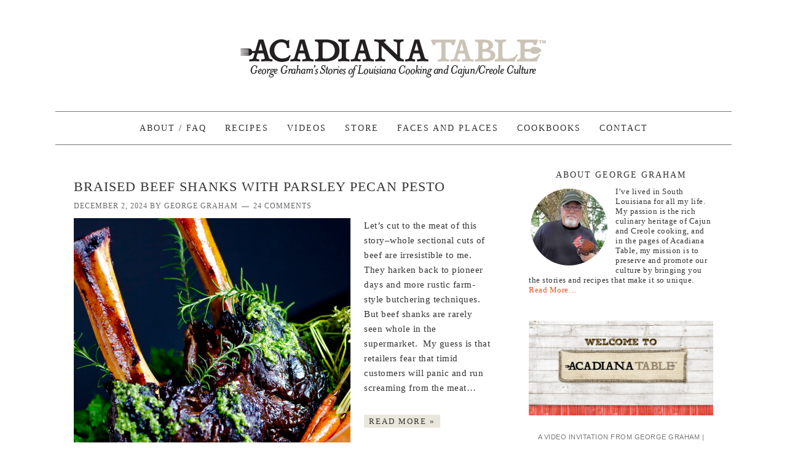

--- FILE ---
content_type: text/html; charset=UTF-8
request_url: https://www.acadianatable.com/tag/beef-shank-recipe/
body_size: 27003
content:
<!DOCTYPE html>
<html lang="en-US" prefix="og: http://ogp.me/ns#">
<head >
<meta charset="UTF-8" />
<title>Beef shank recipe Archives - Acadiana Table</title><meta name="viewport" content="width=device-width, initial-scale=1" />

<!-- This site is optimized with the Yoast SEO plugin v4.9 - https://yoast.com/wordpress/plugins/seo/ -->
<link rel="canonical" href="https://www.acadianatable.com/tag/beef-shank-recipe/" />
<meta property="og:locale" content="en_US" />
<meta property="og:type" content="object" />
<meta property="og:title" content="Beef shank recipe Archives - Acadiana Table" />
<meta property="og:url" content="https://www.acadianatable.com/tag/beef-shank-recipe/" />
<meta property="og:site_name" content="Acadiana Table" />
<meta name="twitter:card" content="summary" />
<meta name="twitter:title" content="Beef shank recipe Archives - Acadiana Table" />
<!-- / Yoast SEO plugin. -->

<link rel="alternate" type="application/rss+xml" title="Acadiana Table &raquo; Feed" href="https://www.acadianatable.com/feed/" />
<link rel="alternate" type="application/rss+xml" title="Acadiana Table &raquo; Comments Feed" href="https://www.acadianatable.com/comments/feed/" />
<link rel="alternate" type="application/rss+xml" title="Acadiana Table &raquo; Beef shank recipe Tag Feed" href="https://www.acadianatable.com/tag/beef-shank-recipe/feed/" />
		<script type="text/javascript">
			window._wpemojiSettings = {"baseUrl":"https:\/\/s.w.org\/images\/core\/emoji\/72x72\/","ext":".png","source":{"concatemoji":"https:\/\/www.acadianatable.com\/wp-includes\/js\/wp-emoji-release.min.js?ver=4.5.33"}};
			!function(e,o,t){var a,n,r;function i(e){var t=o.createElement("script");t.src=e,t.type="text/javascript",o.getElementsByTagName("head")[0].appendChild(t)}for(r=Array("simple","flag","unicode8","diversity"),t.supports={everything:!0,everythingExceptFlag:!0},n=0;n<r.length;n++)t.supports[r[n]]=function(e){var t,a,n=o.createElement("canvas"),r=n.getContext&&n.getContext("2d"),i=String.fromCharCode;if(!r||!r.fillText)return!1;switch(r.textBaseline="top",r.font="600 32px Arial",e){case"flag":return r.fillText(i(55356,56806,55356,56826),0,0),3e3<n.toDataURL().length;case"diversity":return r.fillText(i(55356,57221),0,0),a=(t=r.getImageData(16,16,1,1).data)[0]+","+t[1]+","+t[2]+","+t[3],r.fillText(i(55356,57221,55356,57343),0,0),a!=(t=r.getImageData(16,16,1,1).data)[0]+","+t[1]+","+t[2]+","+t[3];case"simple":return r.fillText(i(55357,56835),0,0),0!==r.getImageData(16,16,1,1).data[0];case"unicode8":return r.fillText(i(55356,57135),0,0),0!==r.getImageData(16,16,1,1).data[0]}return!1}(r[n]),t.supports.everything=t.supports.everything&&t.supports[r[n]],"flag"!==r[n]&&(t.supports.everythingExceptFlag=t.supports.everythingExceptFlag&&t.supports[r[n]]);t.supports.everythingExceptFlag=t.supports.everythingExceptFlag&&!t.supports.flag,t.DOMReady=!1,t.readyCallback=function(){t.DOMReady=!0},t.supports.everything||(a=function(){t.readyCallback()},o.addEventListener?(o.addEventListener("DOMContentLoaded",a,!1),e.addEventListener("load",a,!1)):(e.attachEvent("onload",a),o.attachEvent("onreadystatechange",function(){"complete"===o.readyState&&t.readyCallback()})),(a=t.source||{}).concatemoji?i(a.concatemoji):a.wpemoji&&a.twemoji&&(i(a.twemoji),i(a.wpemoji)))}(window,document,window._wpemojiSettings);
		</script>
		<style type="text/css">
img.wp-smiley,
img.emoji {
	display: inline !important;
	border: none !important;
	box-shadow: none !important;
	height: 1em !important;
	width: 1em !important;
	margin: 0 .07em !important;
	vertical-align: -0.1em !important;
	background: none !important;
	padding: 0 !important;
}
</style>
<link rel='stylesheet' id='foodie-theme-css'  href='/wp-content/themes/foodie/style.css?ver=1.0.9' type='text/css' media='all' />
<link rel='stylesheet' id='gch-frontend-styles-css'  href='/wp-content/plugins/genesis-custom-headers/css/gch-frontend-styles.css?ver=4.5.33' type='text/css' media='all' />
<link rel='stylesheet' id='foodie-google-fonts-css'  href='//fonts.googleapis.com/css?family=Pontano+Sans%7COpen+Sans%3A300%2C400&#038;ver=1.0.9' type='text/css' media='all' />
<link rel='stylesheet' id='simple-social-icons-font-css'  href='/wp-content/plugins/simple-social-icons/css/style.css?ver=1.0.12' type='text/css' media='all' />
<link rel='stylesheet' id='easyrecipestyle-reset-css'  href='/wp-content/plugins/easyrecipeplus/css/easyrecipe-style-reset-min.css?ver=3.5.3217' type='text/css' media='all' />
<link rel='stylesheet' id='easyrecipebuttonUI-css'  href='/wp-content/plugins/easyrecipeplus/ui/easyrecipe-buttonUI.css?ver=3.5.3217' type='text/css' media='all' />
<link rel='stylesheet' id='easyrecipestyle-css'  href='/wp-content/plugins/easyrecipeplus/styles/style002a/style.css?ver=3.5.3217.1.1' type='text/css' media='all' />
<script type='text/javascript' src='https://www.acadianatable.com/wp-includes/js/jquery/jquery.js?ver=1.12.4'></script>
<script type='text/javascript' src='https://www.acadianatable.com/wp-includes/js/jquery/jquery-migrate.min.js?ver=1.4.1'></script>
<!--[if lt IE 9]>
<script type='text/javascript' src='/wp-content/themes/genesis/lib/js/html5shiv.min.js?ver=3.7.3'></script>
<![endif]-->
<script type='text/javascript' src='https://www.acadianatable.com/wp-includes/js/jquery/ui/core.min.js?ver=1.11.4'></script>
<script type='text/javascript' src='https://www.acadianatable.com/wp-includes/js/jquery/ui/widget.min.js?ver=1.11.4'></script>
<script type='text/javascript' src='https://www.acadianatable.com/wp-includes/js/jquery/ui/button.min.js?ver=1.11.4'></script>
<script type='text/javascript' src='/wp-content/plugins/easyrecipeplus/js/easyrecipe-min.js?ver=3.5.3217'></script>
<link rel='https://api.w.org/' href='https://www.acadianatable.com/wp-json/' />
<link rel="EditURI" type="application/rsd+xml" title="RSD" href="https://www.acadianatable.com/xmlrpc.php?rsd" />
<link rel="wlwmanifest" type="application/wlwmanifest+xml" href="https://www.acadianatable.com/wp-includes/wlwmanifest.xml" /> 
<meta name="generator" content="WordPress 4.5.33" />
<link rel="icon" href="/wp-content/themes/foodie/images/favicon.ico" />
<style type="text/css">.site-header { background: url(/wp-content/uploads/2016/07/Acadiana-Table-500x160b.jpg) no-repeat !important; }</style>
<style type="text/css" media="screen"> .simple-social-icons ul li a, .simple-social-icons ul li a:hover { background-color: #CBC2B9 !important; border-radius: 1px; color: #ffffff !important; border: 0px #ffffff solid !important; font-size: 18px; padding: 9px; }  .simple-social-icons ul li a:hover { background-color: #CC5920 !important; border-color: #ffffff !important; color: #ffffff !important; }</style><style type="text/css">.broken_link, a.broken_link {
	text-decoration: line-through;
}</style><style type="text/css">
html body div.easyrecipe { font-family: Arial, Verdana, sans-serif!important;padding: 25px!important;background-color: rgb(244, 239, 232)!important; }
html body div.easyrecipe { font-family: Arial, Verdana, sans-serif!important;padding: 25px!important;background-color: rgb(244, 239, 232)!important; }
html body div.easyrecipe .ERSName { font-family: 'Times New Roman', serif!important; }
html body div.easyrecipe .ERSPrintBtnSpan .ERSPrintBtn { font-size: 8px!important;padding: 8px 0px 8px 19px!important;background-color: rgb(244, 239, 232)!important; }
</style>
</head>
<body class="archive tag tag-beef-shank-recipe tag-640 custom-header header-image header-full-width content-sidebar foodie er-recipe" itemscope itemtype="http://schema.org/WebPage"><div class="site-container"><header class="site-header" itemscope itemtype="http://schema.org/WPHeader"><div class="wrap"><div class="title-area"><p class="site-title" itemprop="headline"><a href="https://www.acadianatable.com/">Acadiana Table</a></p><p class="site-description" itemprop="description">George Graham&#039;s Stories of Cajun Creole Cooking</p></div></div></header><nav class="nav-primary" itemscope itemtype="http://schema.org/SiteNavigationElement"><div class="wrap"><ul id="menu-main-menu" class="menu genesis-nav-menu menu-primary"><li id="menu-item-9077" class="menu-item menu-item-type-post_type menu-item-object-page menu-item-has-children menu-item-9077"><a href="https://www.acadianatable.com/about-2/" itemprop="url"><span itemprop="name">About / FAQ</span></a>
<ul class="sub-menu">
	<li id="menu-item-20906" class="menu-item menu-item-type-post_type menu-item-object-page menu-item-20906"><a href="https://www.acadianatable.com/press/" itemprop="url"><span itemprop="name">Press</span></a></li>
	<li id="menu-item-9075" class="menu-item menu-item-type-post_type menu-item-object-page menu-item-9075"><a href="https://www.acadianatable.com/about-2/photography/" itemprop="url"><span itemprop="name">Photography</span></a></li>
</ul>
</li>
<li id="menu-item-9084" class="menu-item menu-item-type-post_type menu-item-object-page menu-item-9084"><a href="https://www.acadianatable.com/recipes/" itemprop="url"><span itemprop="name">Recipes</span></a></li>
<li id="menu-item-30712" class="menu-item menu-item-type-post_type menu-item-object-page menu-item-30712"><a href="https://www.acadianatable.com/videos/" itemprop="url"><span itemprop="name">Videos</span></a></li>
<li id="menu-item-27276" class="menu-item menu-item-type-custom menu-item-object-custom menu-item-27276"><a href="https://shop.acadianatable.com" itemprop="url"><span itemprop="name">Store</span></a></li>
<li id="menu-item-31106" class="menu-item menu-item-type-post_type menu-item-object-page menu-item-31106"><a href="https://www.acadianatable.com/butchers-bakers-boudin-makers/" itemprop="url"><span itemprop="name">Faces and Places</span></a></li>
<li id="menu-item-30673" class="menu-item menu-item-type-post_type menu-item-object-page menu-item-30673"><a href="https://www.acadianatable.com/the-cookbook/" itemprop="url"><span itemprop="name">Cookbooks</span></a></li>
<li id="menu-item-29613" class="menu-item menu-item-type-post_type menu-item-object-page menu-item-29613"><a href="https://www.acadianatable.com/contact/" itemprop="url"><span itemprop="name">Contact</span></a></li>
</ul></div></nav><div class="site-inner"><div class="content-sidebar-wrap"><main class="content"><article class="post-6520 post type-post status-publish format-standard has-post-thumbnail category-meat tag-acadiana-table tag-beef-shank-recipe tag-cajun-beef-recipe tag-cajun-cooking tag-cajun-creole-recipes tag-cajun-food tag-cajun-recipe tag-cajun-recipes tag-george-graham tag-louisiana-cooking tag-pesto-recipe tag-roast-beef-recipe entry" itemscope itemtype="http://schema.org/CreativeWork"><header class="entry-header"><h2 class="entry-title" itemprop="headline"><a href="https://www.acadianatable.com/2024/12/02/braised-beef-shanks/" rel="bookmark">Braised Beef Shanks with Parsley Pecan Pesto</a></h2> 
<p class="entry-meta"><time class="entry-time" itemprop="datePublished" datetime="2024-12-02T08:30:52+00:00">December 2, 2024</time> by <span class="entry-author" itemprop="author" itemscope itemtype="http://schema.org/Person"><a href="https://www.acadianatable.com/author/graham-group/" class="entry-author-link" itemprop="url" rel="author"><span class="entry-author-name" itemprop="name">George Graham</span></a></span> <span class="entry-comments-link"><a href="https://www.acadianatable.com/2024/12/02/braised-beef-shanks/#comments">24 Comments</a></span> </p></header><div class="entry-content" itemprop="text"><a class="entry-image-link" href="https://www.acadianatable.com/2024/12/02/braised-beef-shanks/" aria-hidden="true"><img width="450" height="450" src="/wp-content/uploads/2013/10/img_1872-450x450.jpg" class="alignleft post-image entry-image" alt="Braised Beef Shanks with Parsley Pecan Pesto" itemprop="image" srcset="/wp-content/uploads/2013/10/img_1872-450x450.jpg 450w, /wp-content/uploads/2013/10/img_1872-150x150.jpg 150w, /wp-content/uploads/2013/10/img_1872-680x680.jpg 680w, /wp-content/uploads/2013/10/img_1872-250x250.jpg 250w" sizes="(max-width: 450px) 100vw, 450px" /></a><p>Let’s cut to the meat of this story&#8211;whole sectional cuts of beef are irresistible to me.  They harken back to pioneer days and more rustic farm-style butchering techniques.  But beef shanks are rarely seen whole in the supermarket.  My guess is that retailers fear that timid customers will panic and run screaming from the meat&#8230;&nbsp;
</p>
<p><a class="more-link" href="https://www.acadianatable.com/2024/12/02/braised-beef-shanks/">Read More &raquo;</a></p>
</div><footer class="entry-footer"><p class="entry-meta"><span class="entry-categories">Filed Under: <a href="https://www.acadianatable.com/category/meat/" rel="category tag">Meat</a></span> <span class="entry-tags">Tagged With: <a href="https://www.acadianatable.com/tag/acadiana-table/" rel="tag">Acadiana Table</a>, <a href="https://www.acadianatable.com/tag/beef-shank-recipe/" rel="tag">Beef shank recipe</a>, <a href="https://www.acadianatable.com/tag/cajun-beef-recipe/" rel="tag">Cajun beef recipe</a>, <a href="https://www.acadianatable.com/tag/cajun-cooking/" rel="tag">cajun cooking</a>, <a href="https://www.acadianatable.com/tag/cajun-creole-recipes/" rel="tag">Cajun Creole recipes</a>, <a href="https://www.acadianatable.com/tag/cajun-food/" rel="tag">Cajun food</a>, <a href="https://www.acadianatable.com/tag/cajun-recipe/" rel="tag">cajun recipe</a>, <a href="https://www.acadianatable.com/tag/cajun-recipes/" rel="tag">Cajun recipes</a>, <a href="https://www.acadianatable.com/tag/george-graham/" rel="tag">George Graham</a>, <a href="https://www.acadianatable.com/tag/louisiana-cooking/" rel="tag">Louisiana cooking</a>, <a href="https://www.acadianatable.com/tag/pesto-recipe/" rel="tag">pesto recipe</a>, <a href="https://www.acadianatable.com/tag/roast-beef-recipe/" rel="tag">roast beef recipe</a></span></p></footer></article></main><aside class="sidebar sidebar-primary widget-area" role="complementary" aria-label="Primary Sidebar" itemscope itemtype="http://schema.org/WPSideBar"><section id="user-profile-2" class="widget user-profile"><div class="widget-wrap"><h4 class="widget-title widgettitle">About George Graham</h4>
<p><img alt='' src='https://secure.gravatar.com/avatar/36110a423e2994ad92a2630224ecbdd6?s=125&#038;d=mm&#038;r=g' srcset='https://secure.gravatar.com/avatar/36110a423e2994ad92a2630224ecbdd6?s=250&amp;d=mm&amp;r=g 2x' class='avatar avatar-125 photo' height='125' width='125' />I’ve lived in South Louisiana for all my life. My passion is the rich culinary heritage of Cajun and Creole cooking, and in the pages of Acadiana Table, my mission is to preserve and promote our culture by bringing you the stories and recipes that make it so unique.   <a class="pagelink" href="https://www.acadianatable.com/about-2/">Read More…</a></p>
</div></section>
<section id="black-studio-tinymce-21" class="widget widget_black_studio_tinymce"><div class="widget-wrap"><div class="textwidget"><p><div id="attachment_31128" style="width: 690px" class="wp-caption alignnone"><a href="https://www.youtube.com/watch?v=hoLgmFFfNo8" target="_blank"><img class="wp-image-31128 size-horizontal-thin" src="/wp-content/uploads/2021/01/AT_VideoTitleSlide_WelcomeTo-680x350.jpg" alt="AT_VideoTitleSlide_WelcomeTo" width="680" height="350" /></a><p class="wp-caption-text">A VIDEO INVITATION FROM GEORGE GRAHAM | CLICK TO VIEW</p></div></p>
</div></div></section>
<section id="black-studio-tinymce-20" class="widget widget_black_studio_tinymce"><div class="widget-wrap"><div class="textwidget"><p><a href="https://shop.acadianatable.com/products/fresh-from-louisiana-cookbook" target="_blank"><img class="alignnone wp-image-30864 size-full" src="/wp-content/uploads/2020/11/FFLA_AtSidebarOrderNow.jpg" alt="FFLA_AtSidebarOrderNow" width="300" height="475" /></a></p>
</div></div></section>
<section id="black-studio-tinymce-22" class="widget widget_black_studio_tinymce"><div class="widget-wrap"><h4 class="widget-title widgettitle">Marsh Island Memories</h4>
<div class="textwidget"><p><div id="attachment_32734" style="width: 310px" class="wp-caption alignleft"><a href="https://www.amazon.com/Marsh-Island-Memories-When-coming/dp/B0FCYQ86X7/ref=tmm_pap_swatch_0?_encoding=UTF8&amp;dib_tag=se&amp;dib=eyJ2IjoiMSJ9.[base64].SbJFnY6Oo6mYq_Hjf9nFkDnkThPk4g-RKp5kAFbmbd0&amp;qid=1752690605&amp;sr=8-1"><img class="size-medium wp-image-32734" src="/wp-content/uploads/2025/07/MarshPNG-PromoImage-300x300.png" alt="CLICK TO FIND OUT MORE ABOUT GEORGE GRAHAM'S NEW NOVEL" width="300" height="300" /></a><p class="wp-caption-text">CLICK TO FIND OUT MORE ABOUT GEORGE GRAHAM'S NEW NOVEL</p></div></p>
</div></div></section>
<section id="black-studio-tinymce-18" class="widget widget_black_studio_tinymce"><div class="widget-wrap"><div class="textwidget"><p><a href="http://discoverlafayette.net/podcast/george-graham-author-acadiana-table" target="_blank"><img class="aligncenter size-full wp-image-28492" src="/wp-content/uploads/2018/05/discover-lafayette.jpg" alt="Discover Lafayette Interview" width="300" height="330" /></a></p>
</div></div></section>
<section id="black-studio-tinymce-16" class="widget widget_black_studio_tinymce"><div class="widget-wrap"><div class="textwidget"><p><a href="https://shop.acadianatable.com/products/roxs-roux"><img class="aligncenter wp-image-27311 size-full" src="/wp-content/uploads/2017/09/AT_sidebars_orderRoux.jpg" alt="Great cajun recipes start with Rox's Roux. Buy Now!" width="300" height="370" /></a></p>
</div></div></section>
<section id="black-studio-tinymce-13" class="widget widget_black_studio_tinymce"><div class="widget-wrap"><div class="textwidget"><div class="_form_3"></div><script src="https://acadianatable.activehosted.com/f/embed.php?id=3" type="text/javascript" charset="utf-8"></script></div></div></section>
<section id="simple-social-icons-2" class="widget simple-social-icons"><div class="widget-wrap"><h4 class="widget-title widgettitle">FOLLOW ACADIANA TABLE</h4>
<ul class="aligncenter"><li class="social-facebook"><a href="https://www.facebook.com/AcadianaTable" target="_blank">&#xe606;</a></li><li class="social-gplus"><a href="https://plus.google.com/+AcadianatableLA/" target="_blank">&#xe60e;</a></li><li class="social-instagram"><a href="http://instagram.com/acadiana_table/" target="_blank">&#xe600;</a></li><li class="social-pinterest"><a href="http://pinterest.com/acadianatable" target="_blank">&#xe605;</a></li><li class="social-rss"><a href="http://www.acadianatable.com/feed" target="_blank">&#xe60b;</a></li><li class="social-twitter"><a href="https://twitter.com/AcadianaTable" target="_blank">&#xe607;</a></li></ul></div></section>
<section id="search-3" class="widget widget_search"><div class="widget-wrap"><form class="search-form" itemprop="potentialAction" itemscope itemtype="http://schema.org/SearchAction" method="get" action="https://www.acadianatable.com/" role="search"><meta itemprop="target" content="https://www.acadianatable.com/?s={s}"/><input itemprop="query-input" type="search" name="s" placeholder="Search this website &#x2026;" /><input type="submit" value="Search"  /></form></div></section>
<section id="black-studio-tinymce-12" class="widget widget_black_studio_tinymce"><div class="widget-wrap"><div class="textwidget"><p style="text-align: center;"><a href="/graham-named-finalist-in-2016-southern-writers-best-short-story-competition/"><img class="alignnone size-full wp-image-22289" src="/wp-content/uploads/2016/11/Screen-Shot-2016-11-03-at-1.10.16-PM.png" alt="screen-shot-2016-11-03-at-1-10-16-pm" width="195" height="181" /></a></p>
</div></div></section>
<section id="black-studio-tinymce-2" class="widget widget_black_studio_tinymce"><div class="widget-wrap"><div class="textwidget"><p><a title="SAVEUR Best Food Blog Finalist" href="/saveur-best-food-blog-finalist/" onClick="ga('send', 'event', { eventCategory: 'sidebar', eventAction: 'clicked', eventLabel: 'saveur'});"><img class="alignnone size-full wp-image-9688" src="/wp-content/uploads/2014/09/saveur3.jpg" alt="SAVEUR Best Food Blog Awards Finalist" width="300" height="300" /></a></p></div></div></section>
<section id="black-studio-tinymce-5" class="widget widget_black_studio_tinymce"><div class="widget-wrap"><div class="textwidget"><p><a title="The Cajun Creole Dictionary" href="/cest-what-the-cajun-creole-dictionary/" onClick="ga('send', 'event', { eventCategory: 'sidebar', eventAction: 'clicked', eventLabel: 'cajun-dictionary'});"><img class="alignnone size-full wp-image-9997" src="/wp-content/uploads/2014/09/AT_sidebarCCDict.jpg" alt="Acadiana Table Cajun Creole Dictionary" width="300" height="330" /></a></p></div></div></section>
<section id="black-studio-tinymce-4" class="widget widget_black_studio_tinymce"><div class="widget-wrap"><div class="textwidget"><p><a title="First You Make A Roux" href="/first-you-make-a-roux/" onClick="ga('send', 'event', { eventCategory: 'sidebar', eventAction: 'clicked', eventLabel: 'roux'});"><img class="alignnone size-full wp-image-9975" src="/wp-content/uploads/2014/09/AT_sidebarRoux3.jpg" alt="AT_sidebarRoux3" width="300" height="330" /></a></p></div></div></section>
<section id="black-studio-tinymce-10" class="widget widget_black_studio_tinymce"><div class="widget-wrap"><div class="textwidget"><p><a title="Acadiana Table Named Finalist  for the IACP Best Food Blog Award" href="/acadiana-table-named-finalist-for-the-iacp-best-food-blog-award/"><img class="alignnone size-full wp-image-11106" src="/wp-content/uploads/2015/03/IACP_Sidebar.jpg" alt="International Association of Culinary Professionals Digital Media Awards Finalist" width="300" height="300" /></a></p></div></div></section>
</aside></div></div><div class="footer-widgets"><div class="wrap"><div class="footer-widgets-1 widget-area"><section id="black-studio-tinymce-15" class="widget widget_black_studio_tinymce"><div class="widget-wrap"><div class="textwidget"><div class="_form_3"></div>
<p><script src="https://acadianatable.activehosted.com/f/embed.php?id=3" type="text/javascript" charset="utf-8"></script></p>
</div></div></section>
</div></div></div><footer class="site-footer" itemscope itemtype="http://schema.org/WPFooter"><div class="wrap"><p>Copyright &copy; &middot; 2013-2021  Acadiana Table.  All rights reserved. &middot; <a href="/wp-admin">LOG IN</a/></p></div></footer></div><script>
		var advanced_ads_adsense_UID = '';
		/**
 * Check if an ad blocker is enabled.
 *
 * @param {function} callback A callback function that is executed after the check has been done.
 *                            The 'is_enabled' (bool) variable is passed as the callback's first argument.
 */
;advanced_ads_check_adblocker = ( function( callback ) {
	var pending_callbacks = [];
	var is_enabled = null;

	function RAF( RAF_callback ) {
		var fn = window.requestAnimationFrame
		|| window.mozRequestAnimationFrame
		|| window.webkitRequestAnimationFrame
		|| function( RAF_callback ) { return setTimeout( RAF_callback, 16 ); };

		fn.call( window, RAF_callback );
	}

	RAF( function() {
		// Create a bait.
		var ad = document.createElement( 'div' );
		ad.innerHTML = '&nbsp;';
		ad.setAttribute( 'class', 'ad_unit ad-unit text-ad text_ad pub_300x250' );
		ad.setAttribute( 'style', 'width: 1px !important; height: 1px !important; position: absolute !important; left: 0px !important; top: 0px !important; overflow: hidden !important;' );
		document.body.appendChild( ad );

		RAF( function() {
			var styles = window.getComputedStyle && window.getComputedStyle( ad );
			var moz_binding = styles && styles.getPropertyValue( '-moz-binding' );

			is_enabled = ( styles && styles.getPropertyValue( 'display' ) === 'none' )
			|| ( typeof moz_binding === 'string' && moz_binding.indexOf( 'about:' ) !== -1 );

			// Call pending callbacks.
			for ( var i = 0; i < pending_callbacks.length; i++ ) {
				pending_callbacks[ i ]( is_enabled );
			}
			pending_callbacks = [];
		} );
	} );

	return function( callback ) {
		if ( is_enabled === null ) {
			pending_callbacks.push( callback );
			return;
		}
		// Run the callback immediately
		callback( is_enabled );
	}
}());

(function() {
	var advadsTracker = function( name, UID ) {
		this.name = name;
		this.UID = UID;
		this.analyticsObject = null;
		var that = this;
		var data = {
			hitType: 'event',
			eventCategory: 'Advanced Ads',
			eventAction: 'AdBlock',
			eventLabel: 'Yes',
			nonInteraction: true,
			transport: 'beacon'
		};

		/**
		 * check if someone has already requested the analytics.js and created a GoogleAnalyticsObject
		 */
		this.analyticsObject = ( 'string' == typeof( GoogleAnalyticsObject ) && 'function' == typeof( window[GoogleAnalyticsObject] ) )? window[GoogleAnalyticsObject] : false;

		if ( false === this.analyticsObject ) {
			// No one has requested analytics.js at this point. Require it
			(function(i,s,o,g,r,a,m){i['GoogleAnalyticsObject']=r;i[r]=i[r]||function(){
				(i[r].q=i[r].q||[]).push(arguments)},i[r].l=1*new Date();a=s.createElement(o),
				m=s.getElementsByTagName(o)[0];a.async=1;a.src=g;m.parentNode.insertBefore(a,m)
			})(window,document,'script','https://www.google-analytics.com/analytics.js','_advads_ga');

			_advads_ga( 'create', that.UID, 'auto', this.name );
			_advads_ga( that.name + '.send', data );
		} else {
			// someone has already created a variable, use it to avoid conflicts.
			window.console && window.console.log( "Advanced Ads Analytics >> using other's variable named `" + GoogleAnalyticsObject + "`" );
			window[GoogleAnalyticsObject]( 'create', that.UID, 'auto', this.name );
			window[GoogleAnalyticsObject]( that.name + '.send', data );
		}
	}

	advanced_ads_check_adblocker( function( is_enabled ) {
		// Send data to Google Analytics if an ad blocker was detected.
		if ( is_enabled && 'string' === typeof advanced_ads_adsense_UID && advanced_ads_adsense_UID ) {
			new advadsTracker( 'advadsTracker', advanced_ads_adsense_UID );
		}
	} );
}());

		</script>
		<script>
			(function(i,s,o,g,r,a,m){i['GoogleAnalyticsObject']=r;i[r]=i[r]||function(){
			(i[r].q=i[r].q||[]).push(arguments)},i[r].l=1*new Date();a=s.createElement(o),
			m=s.getElementsByTagName(o)[0];a.async=1;a.src=g;m.parentNode.insertBefore(a,m)
			})(window,document,'script','https://www.google-analytics.com/analytics.js','ga');
			ga('create', 'UA-54478095-1', 'auto');
			ga('send', 'pageview');
		</script>

		<script type='text/javascript'>
/* <![CDATA[ */
var php_data = {"site_url":"https:\/\/www.acadianatable.com","ac_settings":"","user_email":""};
/* ]]> */
</script>
<script type='text/javascript' src='/wp-content/plugins/activecampaign-subscription-forms/site_tracking.js?ver=4.5.33'></script>
<script type='text/javascript' src='/wp-content/themes/foodie/lib/js/general.js?ver=1.0.0'></script>
<script type='text/javascript' src='https://www.acadianatable.com/wp-includes/js/wp-embed.min.js?ver=4.5.33'></script>
</body></html>


--- FILE ---
content_type: text/javascript;charset=UTF-8
request_url: https://acadianatable.activehosted.com/f/embed.php?id=3
body_size: 9796
content:
window.cfields = [];
window._show_thank_you = function(id, message, trackcmp_url, email) {
    var form = document.getElementById('_form_' + id + '_'), thank_you = form.querySelector('._form-thank-you');
    form.querySelector('._form-content').style.display = 'none';
    thank_you.innerHTML = message;
    thank_you.style.display = 'block';
    const vgoAlias = typeof visitorGlobalObjectAlias === 'undefined' ? 'vgo' : visitorGlobalObjectAlias;
    var visitorObject = window[vgoAlias];
    if (email && typeof visitorObject !== 'undefined') {
        visitorObject('setEmail', email);
        visitorObject('update');
    } else if (typeof(trackcmp_url) != 'undefined' && trackcmp_url) {
        // Site tracking URL to use after inline form submission.
        _load_script(trackcmp_url);
    }
    if (typeof window._form_callback !== 'undefined') window._form_callback(id);
    thank_you.setAttribute('tabindex', '-1');
    thank_you.focus();
};
window._show_unsubscribe = function(id, message, trackcmp_url, email) {
    var form = document.getElementById('_form_' + id + '_'), unsub = form.querySelector('._form-thank-you');
    var branding = form.querySelector('._form-branding');
    if (branding) {
        branding.style.display = 'none';
    }
    form.querySelector('._form-content').style.display = 'none';
    unsub.style.display = 'block';
    form.insertAdjacentHTML('afterend', message)
    const vgoAlias = typeof visitorGlobalObjectAlias === 'undefined' ? 'vgo' : visitorGlobalObjectAlias;
    var visitorObject = window[vgoAlias];
    if (email && typeof visitorObject !== 'undefined') {
        visitorObject('setEmail', email);
        visitorObject('update');
    } else if (typeof(trackcmp_url) != 'undefined' && trackcmp_url) {
        // Site tracking URL to use after inline form submission.
        _load_script(trackcmp_url);
    }
    if (typeof window._form_callback !== 'undefined') window._form_callback(id);
};
window._show_error = function(id, message, html) {
    var form = document.getElementById('_form_' + id + '_'),
        err = document.createElement('div'),
        button = form.querySelector('button[type="submit"]'),
        old_error = form.querySelector('._form_error');
    if (old_error) old_error.parentNode.removeChild(old_error);
    err.innerHTML = message;
    err.className = '_error-inner _form_error _no_arrow';
    var wrapper = document.createElement('div');
    wrapper.className = '_form-inner _show_be_error';
    wrapper.appendChild(err);
    button.parentNode.insertBefore(wrapper, button);
    var submitButton = form.querySelector('[id^="_form"][id$="_submit"]');
    submitButton.disabled = false;
    submitButton.classList.remove('processing');
    if (html) {
        var div = document.createElement('div');
        div.className = '_error-html';
        div.innerHTML = html;
        err.appendChild(div);
    }
};
window._show_pc_confirmation = function(id, header, detail, show, email) {
    var form = document.getElementById('_form_' + id + '_'), pc_confirmation = form.querySelector('._form-pc-confirmation');
    if (pc_confirmation.style.display === 'none') {
        form.querySelector('._form-content').style.display = 'none';
        pc_confirmation.innerHTML = "<div class='_form-title'>" + header + "</div>" + "<p>" + detail + "</p>" +
        "<button class='_submit' id='hideButton'>Manage preferences</button>";
        pc_confirmation.style.display = 'block';
        var mp = document.querySelector('input[name="mp"]');
        mp.value = '0';
    } else {
        form.querySelector('._form-content').style.display = 'inline';
        pc_confirmation.style.display = 'none';
    }

    var hideButton = document.getElementById('hideButton');
    // Add event listener to the button
    hideButton.addEventListener('click', function() {
        var submitButton = document.querySelector('#_form_3_submit');
        submitButton.disabled = false;
        submitButton.classList.remove('processing');
        var mp = document.querySelector('input[name="mp"]');
        mp.value = '1';
        const cacheBuster = new URL(window.location.href);
        cacheBuster.searchParams.set('v', new Date().getTime());
        window.location.href = cacheBuster.toString();
    });

    const vgoAlias = typeof visitorGlobalObjectAlias === 'undefined' ? 'vgo' : visitorGlobalObjectAlias;
    var visitorObject = window[vgoAlias];
    if (email && typeof visitorObject !== 'undefined') {
        visitorObject('setEmail', email);
        visitorObject('update');
    } else if (typeof(trackcmp_url) != 'undefined' && trackcmp_url) {
        // Site tracking URL to use after inline form submission.
        _load_script(trackcmp_url);
    }
    if (typeof window._form_callback !== 'undefined') window._form_callback(id);
};
window._load_script = function(url, callback, isSubmit) {
    var head = document.querySelector('head'), script = document.createElement('script'), r = false;
    var submitButton = document.querySelector('#_form_3_submit');
    script.charset = 'utf-8';
    script.src = url;
    if (callback) {
        script.onload = script.onreadystatechange = function() {
            if (!r && (!this.readyState || this.readyState == 'complete')) {
                r = true;
                callback();
            }
        };
    }
    script.onerror = function() {
        if (isSubmit) {
            if (script.src.length > 10000) {
                _show_error("697EBD745AAAD", "Sorry, your submission failed. Please shorten your responses and try again.");
            } else {
                _show_error("697EBD745AAAD", "Sorry, your submission failed. Please try again.");
            }
            submitButton.disabled = false;
            submitButton.classList.remove('processing');
        }
    }

    head.appendChild(script);
};
(function() {
    var iti;
    if (window.location.search.search("excludeform") !== -1) return false;
    var getCookie = function(name) {
        var match = document.cookie.match(new RegExp('(^|; )' + name + '=([^;]+)'));
        return match ? match[2] : localStorage.getItem(name);
    }
    var setCookie = function(name, value) {
        var now = new Date();
        var time = now.getTime();
        var expireTime = time + 1000 * 60 * 60 * 24 * 365;
        now.setTime(expireTime);
        document.cookie = name + '=' + value + '; expires=' + now + ';path=/; Secure; SameSite=Lax;';
        localStorage.setItem(name, value);
    }
    var addEvent = function(element, event, func) {
        if (element.addEventListener) {
            element.addEventListener(event, func);
        } else {
            var oldFunc = element['on' + event];
            element['on' + event] = function() {
                oldFunc.apply(this, arguments);
                func.apply(this, arguments);
            };
        }
    }
    var _removed = false;
    var _form_output = '\<style\>\n#_form_697EBD745AAAD_{font-size:14px;line-height:1.6;font-family:arial, helvetica, sans-serif;margin:0;box-shadow:none}._form_hide{display:none;visibility:hidden}._form_show{display:block;visibility:visible}#_form_697EBD745AAAD_._form-top{top:0}#_form_697EBD745AAAD_._form-bottom{bottom:0}#_form_697EBD745AAAD_._form-left{left:0}#_form_697EBD745AAAD_._form-right{right:0}#_form_697EBD745AAAD_ input[type=\"text\"],#_form_697EBD745AAAD_ input[type=\"tel\"],#_form_697EBD745AAAD_ input[type=\"date\"],#_form_697EBD745AAAD_ textarea{padding:6px;height:auto;border:#979797 1px solid;border-radius:4px;color:#000 !important;font-size:14px;-webkit-box-sizing:border-box;-moz-box-sizing:border-box;box-sizing:border-box}#_form_697EBD745AAAD_ textarea{resize:none}#_form_697EBD745AAAD_ ._submit{-webkit-appearance:none;cursor:pointer;font-family:arial, sans-serif;font-size:14px;text-align:center;background:#FF6550 !important;border:0 !important;-moz-border-radius:4px !important;-webkit-border-radius:4px !important;border-radius:4px !important;color:#FFFFFF !important;padding:10px !important}#_form_697EBD745AAAD_ ._submit:disabled{cursor:not-allowed;opacity:0.4}#_form_697EBD745AAAD_ ._submit.processing{position:relative}#_form_697EBD745AAAD_ ._submit.processing::before{content:\"\";width:1em;height:1em;position:absolute;z-index:1;top:50%;left:50%;border:double 3px transparent;border-radius:50%;background-image:linear-gradient(#FF6550, #FF6550), conic-gradient(#FF6550, #FFFFFF);background-origin:border-box;background-clip:content-box, border-box;animation:1200ms ease 0s infinite normal none running _spin}#_form_697EBD745AAAD_ ._submit.processing::after{content:\"\";position:absolute;top:0;bottom:0;left:0;right:0}@keyframes _spin{0%{transform:translate(-50%, -50%) rotate(90deg)}100%{transform:translate(-50%, -50%) rotate(450deg)}}#_form_697EBD745AAAD_ ._close-icon{cursor:pointer;background-image:url(\"https:\/\/d226aj4ao1t61q.cloudfront.net\/esfkyjh1u_forms-close-dark.png\");background-repeat:no-repeat;background-size:14.2px 14.2px;position:absolute;display:block;top:11px;right:9px;overflow:hidden;width:16.2px;height:16.2px}#_form_697EBD745AAAD_ ._close-icon:before{position:relative}#_form_697EBD745AAAD_ ._form-body{margin-bottom:30px}#_form_697EBD745AAAD_ ._form-image-left{width:150px;float:left}#_form_697EBD745AAAD_ ._form-content-right{margin-left:164px}#_form_697EBD745AAAD_ ._form-branding{color:#fff;font-size:10px;clear:both;text-align:left;margin-top:30px;font-weight:100}#_form_697EBD745AAAD_ ._form-branding ._logo{display:block;width:130px;height:14px;margin-top:6px;background-image:url(\"https:\/\/d226aj4ao1t61q.cloudfront.net\/hh9ujqgv5_aclogo_li.png\");background-size:130px auto;background-repeat:no-repeat}#_form_697EBD745AAAD_ .form-sr-only{position:absolute;width:1px;height:1px;padding:0;margin:-1px;overflow:hidden;clip:rect(0, 0, 0, 0);border:0}#_form_697EBD745AAAD_ ._form-label,#_form_697EBD745AAAD_ ._form_element ._form-label{font-weight:bold;margin-bottom:5px;display:block}#_form_697EBD745AAAD_._dark ._form-branding{color:#333}#_form_697EBD745AAAD_._dark ._form-branding ._logo{background-image:url(\"https:\/\/d226aj4ao1t61q.cloudfront.net\/jftq2c8s_aclogo_dk.png\")}#_form_697EBD745AAAD_ ._form_element{position:relative;margin-bottom:10px;font-size:0;max-width:100%}#_form_697EBD745AAAD_ ._form_element *{font-size:14px}#_form_697EBD745AAAD_ ._form_element._clear{clear:both;width:100%;float:none}#_form_697EBD745AAAD_ ._form_element._clear:after{clear:left}#_form_697EBD745AAAD_ ._form_element input[type=\"text\"],#_form_697EBD745AAAD_ ._form_element input[type=\"date\"],#_form_697EBD745AAAD_ ._form_element select,#_form_697EBD745AAAD_ ._form_element textarea:not(.g-recaptcha-response){display:block;width:100%;-webkit-box-sizing:border-box;-moz-box-sizing:border-box;box-sizing:border-box;font-family:inherit}#_form_697EBD745AAAD_ ._field-wrapper{position:relative}#_form_697EBD745AAAD_ ._inline-style{float:left}#_form_697EBD745AAAD_ ._inline-style input[type=\"text\"]{width:150px}#_form_697EBD745AAAD_ ._inline-style:not(._clear){margin-right:20px}#_form_697EBD745AAAD_ ._form_element img._form-image{max-width:100%}#_form_697EBD745AAAD_ ._form_element ._form-fieldset{border:0;padding:0.01em 0 0 0;margin:0;min-width:0}#_form_697EBD745AAAD_ ._clear-element{clear:left}#_form_697EBD745AAAD_ ._full_width{width:100%}#_form_697EBD745AAAD_ ._form_full_field{display:block;width:100%;margin-bottom:10px}#_form_697EBD745AAAD_ input[type=\"text\"]._has_error,#_form_697EBD745AAAD_ textarea._has_error{border:#F37C7B 1px solid}#_form_697EBD745AAAD_ input[type=\"checkbox\"]._has_error{outline:#F37C7B 1px solid}#_form_697EBD745AAAD_ ._show_be_error{float:left}#_form_697EBD745AAAD_ ._error{display:block;position:absolute;font-size:14px;z-index:10000001}#_form_697EBD745AAAD_ ._error._above{padding-bottom:4px;bottom:39px;right:0}#_form_697EBD745AAAD_ ._error._below{padding-top:8px;top:100%;right:0}#_form_697EBD745AAAD_ ._error._above ._error-arrow{bottom:-4px;right:15px;border-left:8px solid transparent;border-right:8px solid transparent;border-top:8px solid #FFDDDD}#_form_697EBD745AAAD_ ._error._below ._error-arrow{top:0;right:15px;border-left:8px solid transparent;border-right:8px solid transparent;border-bottom:8px solid #FFDDDD}#_form_697EBD745AAAD_ ._error-inner{padding:12px 12px 12px 36px;background-color:#FFDDDD;background-image:url(\"data:image\/svg+xml,%3Csvg width=\'16\' height=\'16\' viewBox=\'0 0 16 16\' fill=\'none\' xmlns=\'http:\/\/www.w3.org\/2000\/svg\'%3E%3Cpath fill-rule=\'evenodd\' clip-rule=\'evenodd\' d=\'M16 8C16 12.4183 12.4183 16 8 16C3.58172 16 0 12.4183 0 8C0 3.58172 3.58172 0 8 0C12.4183 0 16 3.58172 16 8ZM9 3V9H7V3H9ZM9 13V11H7V13H9Z\' fill=\'%23CA0000\'\/%3E%3C\/svg%3E\");background-repeat:no-repeat;background-position:12px center;font-size:14px;font-family:arial, sans-serif;font-weight:600;line-height:16px;color:#000;text-align:center;text-decoration:none;-webkit-border-radius:4px;-moz-border-radius:4px;border-radius:4px;box-shadow:0 1px 4px rgba(31, 33, 41, 0.298295)}@media only screen and (max-width:319px){#_form_697EBD745AAAD_ ._error-inner{padding:7px 7px 7px 25px;font-size:12px;line-height:12px;background-position:4px center;max-width:100px;white-space:nowrap;overflow:hidden;text-overflow:ellipsis}}#_form_697EBD745AAAD_ ._error-inner._form_error{margin-bottom:5px;text-align:left}#_form_697EBD745AAAD_ ._button-wrapper ._error-inner._form_error{position:static}#_form_697EBD745AAAD_ ._error-inner._no_arrow{margin-bottom:10px}#_form_697EBD745AAAD_ ._error-arrow{position:absolute;width:0;height:0}#_form_697EBD745AAAD_ ._error-html{margin-bottom:10px}.pika-single{z-index:10000001 !important}#_form_697EBD745AAAD_ input[type=\"text\"].datetime_date{width:69%;display:inline}#_form_697EBD745AAAD_ select.datetime_time{width:29%;display:inline;height:32px}#_form_697EBD745AAAD_ input[type=\"date\"].datetime_date{width:69%;display:inline-flex}#_form_697EBD745AAAD_ input[type=\"time\"].datetime_time{width:29%;display:inline-flex}@media (min-width:320px) and (max-width:667px){::-webkit-scrollbar{display:none}#_form_697EBD745AAAD_{margin:0;width:100%;min-width:100%;max-width:100%;box-sizing:border-box}#_form_697EBD745AAAD_ *{-webkit-box-sizing:border-box;-moz-box-sizing:border-box;box-sizing:border-box;font-size:1em}#_form_697EBD745AAAD_ ._form-content{margin:0;width:100%}#_form_697EBD745AAAD_ ._form-inner{display:block;min-width:100%}#_form_697EBD745AAAD_ ._form-title,#_form_697EBD745AAAD_ ._inline-style{margin-top:0;margin-right:0;margin-left:0}#_form_697EBD745AAAD_ ._form-title{font-size:1.2em}#_form_697EBD745AAAD_ ._form_element{margin:0 0 20px;padding:0;width:100%}#_form_697EBD745AAAD_ ._form-element,#_form_697EBD745AAAD_ ._inline-style,#_form_697EBD745AAAD_ input[type=\"text\"],#_form_697EBD745AAAD_ label,#_form_697EBD745AAAD_ p,#_form_697EBD745AAAD_ textarea:not(.g-recaptcha-response){float:none;display:block;width:100%}#_form_697EBD745AAAD_ ._row._checkbox-radio label{display:inline}#_form_697EBD745AAAD_ ._row,#_form_697EBD745AAAD_ p,#_form_697EBD745AAAD_ label{margin-bottom:0.7em;width:100%}#_form_697EBD745AAAD_ ._row input[type=\"checkbox\"],#_form_697EBD745AAAD_ ._row input[type=\"radio\"]{margin:0 !important;vertical-align:middle !important}#_form_697EBD745AAAD_ ._row input[type=\"checkbox\"]+span label{display:inline}#_form_697EBD745AAAD_ ._row span label{margin:0 !important;width:initial !important;vertical-align:middle !important}#_form_697EBD745AAAD_ ._form-image{max-width:100%;height:auto !important}#_form_697EBD745AAAD_ input[type=\"text\"]{padding-left:10px;padding-right:10px;font-size:16px;line-height:1.3em;-webkit-appearance:none}#_form_697EBD745AAAD_ input[type=\"radio\"],#_form_697EBD745AAAD_ input[type=\"checkbox\"]{display:inline-block;width:1.3em;height:1.3em;font-size:1em;margin:0 0.3em 0 0;vertical-align:baseline}#_form_697EBD745AAAD_ button[type=\"submit\"]{padding:20px;font-size:1.5em}#_form_697EBD745AAAD_ ._inline-style{margin:20px 0 0 !important}#_form_697EBD745AAAD_ ._inline-style input[type=\"text\"]{width:100%}}#_form_697EBD745AAAD_ .sms_consent_checkbox{position:relative;width:100%;display:flex;align-items:flex-start;padding:20px 0}#_form_697EBD745AAAD_ .sms_consent_checkbox input[type=\"checkbox\"]{float:left;margin:5px 10px 10px 0}#_form_697EBD745AAAD_ .sms_consent_checkbox .sms_consent_message{display:inline;float:left;text-align:left;margin-bottom:10px;font-size:14px;color:#7D8799}#_form_697EBD745AAAD_ .sms_consent_checkbox .sms_consent_message.sms_consent_mini{width:90%}#_form_697EBD745AAAD_ .sms_consent_checkbox ._error._above{right:auto;bottom:0}#_form_697EBD745AAAD_ .sms_consent_checkbox ._error._above ._error-arrow{right:auto;left:5px}@media (min-width:320px) and (max-width:667px){#_form_697EBD745AAAD_ .sms_consent_checkbox ._error._above{top:-30px;left:0;bottom:auto}}#_form_697EBD745AAAD_ .field-required{color:#FF0000}#_form_697EBD745AAAD_{position:relative;text-align:left;margin:25px auto 0;padding:20px;-webkit-box-sizing:border-box;-moz-box-sizing:border-box;box-sizing:border-box;background:#CCC3BA !important;border:0;max-width:300px;-moz-border-radius:0px !important;-webkit-border-radius:0px !important;border-radius:0px !important;color:#000000}#_form_697EBD745AAAD_ ._show_be_error{min-width:100%}#_form_697EBD745AAAD_._inline-form,#_form_697EBD745AAAD_._inline-form ._form-content{font-family:inherit}#_form_697EBD745AAAD_._inline-form ._row span:not(.field-required),#_form_697EBD745AAAD_._inline-form ._row label{font-family:inherit;font-size:14px;font-weight:400;line-height:1.6em}#_form_697EBD745AAAD__inlineform input[type=\"text\"],#_form_697EBD745AAAD__inlineform input[type=\"date\"],#_form_697EBD745AAAD__inlineform input[type=\"tel\"],#_form_697EBD745AAAD__inlineform select,#_form_697EBD745AAAD__inlineform textarea:not(.g-recaptcha-response){font-family:inherit;font-size:14px;font-weight:400;font-color:#000000;line-height:1.6em}#_form_697EBD745AAAD_._inline-form ._html-code *:not(h1, h2, h3, h4, h5, h6),#_form_697EBD745AAAD_._inline-form .sms_consent_message,#_form_697EBD745AAAD_._inline-form ._form-thank-you{font-family:inherit}#_form_697EBD745AAAD_._inline-form ._form-label,#_form_697EBD745AAAD_._inline-form ._form-emailidentifier,#_form_697EBD745AAAD_._inline-form ._form-checkbox-option-label{font-family:inherit;font-size:14px;font-weight:700;line-height:1.6em}#_form_697EBD745AAAD_._inline-form ._submit{margin-top:12px;font-family:inherit}#_form_697EBD745AAAD_._inline-form ._html-code h1,#_form_697EBD745AAAD_._inline-form ._html-code h2,#_form_697EBD745AAAD_._inline-form ._html-code h3,#_form_697EBD745AAAD_._inline-form ._html-code h4,#_form_697EBD745AAAD_._inline-form ._html-code h5,#_form_697EBD745AAAD_._inline-form ._html-code h6,#_form_697EBD745AAAD_._inline-form ._form-title{font-size:22px;line-height:normal;font-weight:600;margin-bottom:0;display:block}#_form_697EBD745AAAD_._inline-form ._form-branding{font-family:\"IBM Plex Sans\", Helvetica, sans-serif;font-size:13px;font-weight:100;font-style:normal;text-decoration:none}#_form_697EBD745AAAD_:before,#_form_697EBD745AAAD_:after{content:\" \";display:table}#_form_697EBD745AAAD_:after{clear:both}#_form_697EBD745AAAD_._inline-style{width:auto;display:inline-block}#_form_697EBD745AAAD_._inline-style input[type=\"text\"],#_form_697EBD745AAAD_._inline-style input[type=\"date\"]{padding:10px 12px}#_form_697EBD745AAAD_._inline-style button._inline-style{position:relative;top:27px}#_form_697EBD745AAAD_._inline-style p{margin:0}#_form_697EBD745AAAD_._inline-style ._button-wrapper{position:relative;margin:16px 12.5px 0 20px}#_form_697EBD745AAAD_._inline-style ._button-wrapper:not(._clear){margin:0}#_form_697EBD745AAAD_ ._form-thank-you{position:relative;left:0;right:0;text-align:center;font-size:18px}#_form_697EBD745AAAD_ ._form-pc-confirmation ._submit{margin-top:16px}@media (min-width:320px) and (max-width:667px){#_form_697EBD745AAAD_._inline-form._inline-style ._inline-style._button-wrapper{margin-top:20px !important;margin-left:0 !important}}#_form_697EBD745AAAD_ .iti{width:100%}#_form_697EBD745AAAD_ .iti.iti--allow-dropdown.iti--separate-dial-code{width:100%}#_form_697EBD745AAAD_ .iti input{width:100%;border:#979797 1px solid;border-radius:4px}#_form_697EBD745AAAD_ .iti--separate-dial-code .iti__selected-flag{background-color:#FFFFFF;border-radius:4px}#_form_697EBD745AAAD_ .iti--separate-dial-code .iti__selected-flag:hover{background-color:rgba(0, 0, 0, 0.05)}#_form_697EBD745AAAD_ .iti__country-list{border-radius:4px;margin-top:4px;min-width:460px}#_form_697EBD745AAAD_ .iti__country-list--dropup{margin-bottom:4px}#_form_697EBD745AAAD_ .phone-error-hidden{display:none}#_form_697EBD745AAAD_ .phone-error{color:#E40E49}#_form_697EBD745AAAD_ .phone-input-error{border:1px solid #E40E49 !important}#_form_697EBD745AAAD_._inline-form ._form-content ._form-list-subscriptions-field fieldset{margin:0;margin-bottom:1.1428571429em;border:none;padding:0}#_form_697EBD745AAAD_._inline-form ._form-content ._form-list-subscriptions-field fieldset:last-child{margin-bottom:0}#_form_697EBD745AAAD_._inline-form ._form-content ._form-list-subscriptions-field legend{margin-bottom:1.1428571429em}#_form_697EBD745AAAD_._inline-form ._form-content ._form-list-subscriptions-field label{display:flex;align-items:flex-start;justify-content:flex-start;margin-bottom:0.8571428571em}#_form_697EBD745AAAD_._inline-form ._form-content ._form-list-subscriptions-field label:last-child{margin-bottom:0}#_form_697EBD745AAAD_._inline-form ._form-content ._form-list-subscriptions-field input{margin:0;margin-right:8px}#_form_697EBD745AAAD_._inline-form ._form-content ._form-list-subscriptions-field ._form-checkbox-option-label{display:block;font-weight:400;margin-top:-4px}#_form_697EBD745AAAD_._inline-form ._form-content ._form-list-subscriptions-field ._form-checkbox-option-label-with-description{display:block;font-weight:700;margin-top:-4px}#_form_697EBD745AAAD_._inline-form ._form-content ._form-list-subscriptions-field ._form-checkbox-option-description{margin:0;font-size:0.8571428571em}#_form_697EBD745AAAD_._inline-form ._form-content ._form-list-subscriptions-field ._form-subscriptions-unsubscribe-all-description{line-height:normal;margin-top:-2px}\n#_form_697EBD745AAAD_._form._inline-form ._button-wrapper{text-align:center}#_form_697EBD745AAAD_ ._form-branding{display:none}#_form_697EBD745AAAD_ ._form_element p{font-family:\"Times New Roman\", serif;margin-top:0;margin-bottom:0}#_form_697EBD745AAAD_ #_form_582B670D4CFB6_{padding:15px;margin-top:0}#_form_697EBD745AAAD_._form_3{padding:15px;margin-top:0}\<\/style\>\n\<form method=\"POST\" action=\"https://acadianatable.activehosted.com\/proc.php\" id=\"_form_697EBD745AAAD_\" class=\"_form _form_3 _inline-form  _dark\" novalidate data-styles-version=\"5\"\>\n    \<input type=\"hidden\" name=\"u\" value=\"697EBD745AAAD\" \/\>\n    \<input type=\"hidden\" name=\"f\" value=\"3\" \/\>\n    \<input type=\"hidden\" name=\"s\" \/\>\n    \<input type=\"hidden\" name=\"c\" value=\"0\" \/\>\n    \<input type=\"hidden\" name=\"m\" value=\"0\" \/\>\n    \<input type=\"hidden\" name=\"act\" value=\"sub\" \/\>\n    \<input type=\"hidden\" name=\"v\" value=\"2\" \/\>\n    \<input type=\"hidden\" name=\"or\" value=\"6bed9190-fd55-4842-b9fa-99c38f7c421a\" \/\>\n    \<div class=\"_form-content\"\>\n                            \<div class=\"_form_element _x20198510 _full_width _clear\" \>\n                            \<div class=\"_html-code\"\>\<p style=\"text-align:center\"\>SUBSCRIBE FOR FREE AND NEVER MISS A POST\<\/p\>\<\/div\>\n                    \<\/div\>\n                            \<div class=\"_form_element _x84287033 _full_width \" \>\n                            \<label for=\"email\" class=\"_form-label\"\>\n                                    \<\/label\>\n                \<div class=\"_field-wrapper\"\>\n                    \<input type=\"text\" id=\"email\" name=\"email\" placeholder=\"type your email address to subscribe\" required\/\>\n                \<\/div\>\n                    \<\/div\>\n            \n                                    \<div class=\"_button-wrapper _full_width\"\>\n                \<button id=\"_form_3_submit\" class=\"_submit\" type=\"submit\"\>SUBSCRIBE\<\/button\>\n            \<\/div\>\n                \<div class=\"_clear-element\"\>\<\/div\>\n    \<\/div\>\n    \<div class=\"_form-thank-you\" style=\"display:none;\"\>\<\/div\>\n            \<div class=\"_form-branding\"\>\n            \<div class=\"_marketing-by\"\>Marketing by\<\/div\>\n            \<a href=\"https:\/\/www.activecampaign.com\/?utm_medium=referral&utm_campaign=acforms\" class=\"_logo\"\>\n                \<span class=\"form-sr-only\"\>ActiveCampaign\<\/span\>\n            \<\/a\>\n        \<\/div\>\n    \<\/form\>\n';
            var _form_element = null, _form_elements = document.querySelectorAll('._form_3');
        for (var fe = 0; fe < _form_elements.length; fe++) {
            _form_element = _form_elements[fe];
            if (_form_element.innerHTML.trim() === '') break;
            _form_element = null;
        }
        if (!_form_element) {
            _form_element = document.createElement('div');
            if (!document.body) { document.firstChild.appendChild(document.createElement('body')); }
            document.body.appendChild(_form_element);
        }
        _form_element.innerHTML = _form_output;
        var form_to_submit = document.getElementById('_form_697EBD745AAAD_');
    var allInputs = form_to_submit.querySelectorAll('input, select, textarea'), tooltips = [], submitted = false;

    var getUrlParam = function(name) {
        if (name.toLowerCase() !== 'email') {
            var params = new URLSearchParams(window.location.search);
            return params.get(name) || false;
        }
        // email is a special case because a plus is valid in the email address
        var qString = window.location.search;
        if (!qString) {
            return false;
        }
        var parameters = qString.substr(1).split('&');
        for (var i = 0; i < parameters.length; i++) {
            var parameter = parameters[i].split('=');
            if (parameter[0].toLowerCase() === 'email') {
                return parameter[1] === undefined ? true : decodeURIComponent(parameter[1]);
            }
        }
        return false;
    };

    var acctDateFormat = "%m/%d/%Y";
    var getNormalizedDate = function(date, acctFormat) {
        var decodedDate = decodeURIComponent(date);
        if (acctFormat && acctFormat.match(/(%d|%e).*%m/gi) !== null) {
            return decodedDate.replace(/(\d{2}).*(\d{2}).*(\d{4})/g, '$3-$2-$1');
        } else if (Date.parse(decodedDate)) {
            var dateObj = new Date(decodedDate);
            var year = dateObj.getFullYear();
            var month = dateObj.getMonth() + 1;
            var day = dateObj.getDate();
            return `${year}-${month < 10 ? `0${month}` : month}-${day < 10 ? `0${day}` : day}`;
        }
        return false;
    };

    var getNormalizedTime = function(time) {
        var hour, minutes;
        var decodedTime = decodeURIComponent(time);
        var timeParts = Array.from(decodedTime.matchAll(/(\d{1,2}):(\d{1,2})\W*([AaPp][Mm])?/gm))[0];
        if (timeParts[3]) { // 12 hour format
            var isPM = timeParts[3].toLowerCase() === 'pm';
            if (isPM) {
                hour = parseInt(timeParts[1]) === 12 ? '12' : `${parseInt(timeParts[1]) + 12}`;
            } else {
                hour = parseInt(timeParts[1]) === 12 ? '0' : timeParts[1];
            }
        } else { // 24 hour format
            hour = timeParts[1];
        }
        var normalizedHour = parseInt(hour) < 10 ? `0${parseInt(hour)}` : hour;
        var minutes = timeParts[2];
        return `${normalizedHour}:${minutes}`;
    };

    for (var i = 0; i < allInputs.length; i++) {
        var regexStr = "field\\[(\\d+)\\]";
        var results = new RegExp(regexStr).exec(allInputs[i].name);
        if (results != undefined) {
            allInputs[i].dataset.name = allInputs[i].name.match(/\[time\]$/)
                ? `${window.cfields[results[1]]}_time`
                : window.cfields[results[1]];
        } else {
            allInputs[i].dataset.name = allInputs[i].name;
        }
        var fieldVal = getUrlParam(allInputs[i].dataset.name);

        if (fieldVal) {
            if (allInputs[i].dataset.autofill === "false") {
                continue;
            }
            if (allInputs[i].type == "radio" || allInputs[i].type == "checkbox") {
                if (allInputs[i].value == fieldVal) {
                    allInputs[i].checked = true;
                }
            } else if (allInputs[i].type == "date") {
                allInputs[i].value = getNormalizedDate(fieldVal, acctDateFormat);
            } else if (allInputs[i].type == "time") {
                allInputs[i].value = getNormalizedTime(fieldVal);
            } else {
                allInputs[i].value = fieldVal;
            }
        }
    }

    var remove_tooltips = function() {
        for (var i = 0; i < tooltips.length; i++) {
            tooltips[i].tip.parentNode.removeChild(tooltips[i].tip);
        }
        tooltips = [];
    };
    var remove_tooltip = function(elem) {
        for (var i = 0; i < tooltips.length; i++) {
            if (tooltips[i].elem === elem) {
                tooltips[i].tip.parentNode.removeChild(tooltips[i].tip);
                tooltips.splice(i, 1);
                return;
            }
        }
    };
    var create_tooltip = function(elem, text) {
        var tooltip = document.createElement('div'),
            arrow = document.createElement('div'),
            inner = document.createElement('div'), new_tooltip = {};
        tooltip.id = `${elem.id}-error`;
        tooltip.setAttribute('role', 'alert')
        if (elem.type != 'radio' && (elem.type != 'checkbox' || elem.name === 'sms_consent')) {
            tooltip.className = '_error';
            arrow.className = '_error-arrow';
            inner.className = '_error-inner';
            inner.innerHTML = text;
            tooltip.appendChild(arrow);
            tooltip.appendChild(inner);
            elem.parentNode.appendChild(tooltip);
        } else {
            tooltip.className = '_error-inner _no_arrow';
            tooltip.innerHTML = text;
            elem.parentNode.insertBefore(tooltip, elem);
            new_tooltip.no_arrow = true;
        }
        new_tooltip.tip = tooltip;
        new_tooltip.elem = elem;
        tooltips.push(new_tooltip);
        return new_tooltip;
    };
    var resize_tooltip = function(tooltip) {
        var rect = tooltip.elem.getBoundingClientRect();
        var doc = document.documentElement,
            scrollPosition = rect.top - ((window.pageYOffset || doc.scrollTop)  - (doc.clientTop || 0));
        if (scrollPosition < 40) {
            tooltip.tip.className = tooltip.tip.className.replace(/ ?(_above|_below) ?/g, '') + ' _below';
        } else {
            tooltip.tip.className = tooltip.tip.className.replace(/ ?(_above|_below) ?/g, '') + ' _above';
        }
    };
    var resize_tooltips = function() {
        if (_removed) return;
        for (var i = 0; i < tooltips.length; i++) {
            if (!tooltips[i].no_arrow) resize_tooltip(tooltips[i]);
        }
    };
    var validate_field = function(elem, remove) {
        var tooltip = null, value = elem.value, no_error = true;
        remove ? remove_tooltip(elem) : false;
        elem.removeAttribute('aria-invalid');
        elem.removeAttribute('aria-describedby');
        if (elem.type != 'checkbox') elem.className = elem.className.replace(/ ?_has_error ?/g, '');
        if (elem.getAttribute('required') !== null) {
            if (elem.type == 'radio' || (elem.type == 'checkbox' && /any/.test(elem.className))) {
                var elems = form_to_submit.elements[elem.name];
                if (!(elems instanceof NodeList || elems instanceof HTMLCollection) || elems.length <= 1) {
                    no_error = elem.checked;
                }
                else {
                    no_error = false;
                    for (var i = 0; i < elems.length; i++) {
                        if (elems[i].checked) no_error = true;
                    }
                }
                if (!no_error) {
                    tooltip = create_tooltip(elem, "Please select an option.");
                }
            } else if (elem.type =='checkbox') {
                var elems = form_to_submit.elements[elem.name], found = false, err = [];
                no_error = true;
                for (var i = 0; i < elems.length; i++) {
                    if (elems[i].getAttribute('required') === null) continue;
                    if (!found && elems[i] !== elem) return true;
                    found = true;
                    elems[i].className = elems[i].className.replace(/ ?_has_error ?/g, '');
                    if (!elems[i].checked) {
                        no_error = false;
                        elems[i].className = elems[i].className + ' _has_error';
                        err.push("Checking %s is required".replace("%s", elems[i].value));
                    }
                }
                if (!no_error) {
                    tooltip = create_tooltip(elem, err.join('<br/>'));
                }
            } else if (elem.tagName == 'SELECT') {
                var selected = true;
                if (elem.multiple) {
                    selected = false;
                    for (var i = 0; i < elem.options.length; i++) {
                        if (elem.options[i].selected) {
                            selected = true;
                            break;
                        }
                    }
                } else {
                    for (var i = 0; i < elem.options.length; i++) {
                        if (elem.options[i].selected
                            && (!elem.options[i].value
                            || (elem.options[i].value.match(/\n/g)))
                        ) {
                            selected = false;
                        }
                    }
                }
                if (!selected) {
                    elem.className = elem.className + ' _has_error';
                    no_error = false;
                    tooltip = create_tooltip(elem, "Please select an option.");
                }
            } else if (value === undefined || value === null || value === '') {
                elem.className = elem.className + ' _has_error';
                no_error = false;
                tooltip = create_tooltip(elem, "This field is required.");
            }
        }
        if (no_error && elem.name == 'email') {
            if (!value.match(/^[\+_a-z0-9-'&=]+(\.[\+_a-z0-9-']+)*@[a-z0-9-]+(\.[a-z0-9-]+)*(\.[a-z]{2,})$/i)) {
                elem.className = elem.className + ' _has_error';
                no_error = false;
                tooltip = create_tooltip(elem, "Enter a valid email address.");
            }
        }
        if (no_error && (elem.id == 'phone')) {
            if (elem.value.trim() && typeof iti != 'undefined' && !iti.isValidNumber()) {
                elem.className = elem.className + ' _has_error';
                no_error = false;
                tooltip = create_tooltip(elem, "Enter a valid phone number.");
            }
        }
        if (no_error && /date_field/.test(elem.className)) {
            if (!value.match(/^\d\d\d\d-\d\d-\d\d$/)) {
                elem.className = elem.className + ' _has_error';
                no_error = false;
                tooltip = create_tooltip(elem, "Enter a valid date.");
            }
        }

        if (no_error && elem.name === 'sms_consent') {
            const phoneInput = document.getElementById('phone');
            const consentRequired = phoneInput.attributes.required || phoneInput.value.length > 0;
            const showError =  (consentRequired || !!elem.attributes.required) && !elem.checked;
            if (showError) {
                elem.className = elem.className + ' _has_error';
                no_error = false;
                tooltip = create_tooltip(elem, "Please check this box to continue");
            } else {
                elem.className = elem.className.replace(/ ?_has_error ?/g, '');
            }
        }
        tooltip ? resize_tooltip(tooltip) : false;
        if (!no_error && elem.hasAttribute('id')) {
            elem.setAttribute('aria-invalid', 'true');
            elem.setAttribute('aria-describedby', `${elem.id}-error`);
        }
        return no_error;
    };
    var needs_validate = function(el) {
        if(el.getAttribute('required') !== null){
            return true;
        }
        if((el.name === 'email' || el.id === 'phone' || el.id === 'sms_consent') && el.value !== ""){
            return true;
        }

        return false;
    };
    var validate_form = function(e) {
        var err = form_to_submit.querySelector('._form_error'), no_error = true;
        if (!submitted) {
            submitted = true;
            for (var i = 0, len = allInputs.length; i < len; i++) {
                var input = allInputs[i];
                if (needs_validate(input)) {
                    if (input.type == 'text' || input.type == 'number' || input.type == 'time' || input.type == 'tel') {
                        addEvent(input, 'blur', function() {
                            this.value = this.value.trim();
                            validate_field(this, true);
                        });
                        addEvent(input, 'input', function() {
                            validate_field(this, true);
                        });
                    } else if (input.type == 'radio' || input.type == 'checkbox') {
                        (function(el) {
                            function getElementsArray(name){
                                const value =  form_to_submit.elements[name];
                                if (Array.isArray(value)){
                                    return value;
                                }
                                return [value];
                            }
                            var radios = getElementsArray(el.name);
                            for (var i = 0; i < radios.length; i++) {
                                addEvent(radios[i], 'change', function() {
                                    validate_field(el, true);
                                });
                            }
                        })(input);
                    } else if (input.tagName == 'SELECT') {
                        addEvent(input, 'change', function() {
                            validate_field(this, true);
                        });
                    } else if (input.type == 'textarea'){
                        addEvent(input, 'input', function() {
                            validate_field(this, true);
                        });
                    }
                }
            }
        }
        remove_tooltips();
        for (var i = 0, len = allInputs.length; i < len; i++) {
            var elem = allInputs[i];
            if (needs_validate(elem)) {
                if (elem.tagName.toLowerCase() !== "select") {
                    elem.value = elem.value.trim();
                }
                validate_field(elem) ? true : no_error = false;
            }
        }
        if (!no_error && e) {
            e.preventDefault();
        }
        if (!no_error) {
            const firstFocusableError = form_to_submit.querySelector('._has_error:not([disabled])');
            if (firstFocusableError && typeof firstFocusableError.focus === 'function') {
                firstFocusableError.focus();
            }
        }
        resize_tooltips();
        return no_error;
    };
    addEvent(window, 'resize', resize_tooltips);
    addEvent(window, 'scroll', resize_tooltips);

    var _form_serialize = function(form){if(!form||form.nodeName!=="FORM"){return }var i,j,q=[];for(i=0;i<form.elements.length;i++){if(form.elements[i].name===""){continue}switch(form.elements[i].nodeName){case"INPUT":switch(form.elements[i].type){case"tel":q.push(form.elements[i].name+"="+encodeURIComponent(form.elements[i].previousSibling.querySelector('div.iti__selected-dial-code').innerText)+encodeURIComponent(" ")+encodeURIComponent(form.elements[i].value));break;case"text":case"number":case"date":case"time":case"hidden":case"password":case"button":case"reset":case"submit":q.push(form.elements[i].name+"="+encodeURIComponent(form.elements[i].value));break;case"checkbox":case"radio":if(form.elements[i].checked){q.push(form.elements[i].name+"="+encodeURIComponent(form.elements[i].value))}break;case"file":break}break;case"TEXTAREA":q.push(form.elements[i].name+"="+encodeURIComponent(form.elements[i].value));break;case"SELECT":switch(form.elements[i].type){case"select-one":q.push(form.elements[i].name+"="+encodeURIComponent(form.elements[i].value));break;case"select-multiple":for(j=0;j<form.elements[i].options.length;j++){if(form.elements[i].options[j].selected){q.push(form.elements[i].name+"="+encodeURIComponent(form.elements[i].options[j].value))}}break}break;case"BUTTON":switch(form.elements[i].type){case"reset":case"submit":case"button":q.push(form.elements[i].name+"="+encodeURIComponent(form.elements[i].value));break}break}}return q.join("&")};

    const formSupportsPost = false;
    var form_submit = function(e) {

        e.preventDefault();
        if (validate_form()) {
            if(form_to_submit.querySelector('input[name="phone"]') && typeof iti != 'undefined') {
                form_to_submit.querySelector('input[name="phone"]').value = iti.getNumber();
            }
            // use this trick to get the submit button & disable it using plain javascript
            var submitButton = e.target.querySelector('#_form_3_submit');
            submitButton.disabled = true;
            submitButton.classList.add('processing');
                    var serialized = _form_serialize(document.getElementById('_form_697EBD745AAAD_')).replace(/%0A/g, '\\n');
            var err = form_to_submit.querySelector('._form_error');
            err ? err.parentNode.removeChild(err) : false;
            async function submitForm() {
                var formData = new FormData();
                const searchParams = new URLSearchParams(serialized);
                searchParams.forEach((value, key) => {
                    if (key !== 'hideButton') {
                        formData.append(key, value);
                    }
                });
                let request = {
                    headers: {
                        "Accept": "application/json"
                    },
                    body: formData,
                    method: "POST"
                };

                let pageUrlParams = new URLSearchParams(window.location.search);
                if (pageUrlParams.has('t')) {
                    request.headers.Authorization = 'Bearer ' + pageUrlParams.get('t');
                }
                const response = await fetch('https://acadianatable.activehosted.com/proc.php?jsonp=true', request);

                return response.json();
            }
            if (formSupportsPost) {
                submitForm().then((data) => {
                    eval(data.js);
                }).catch(() => {
                    _show_error("697EBD745AAAD", "Sorry, your submission failed. Please try again.");
                });
            } else {
                _load_script('https://acadianatable.activehosted.com/proc.php?' + serialized + '&jsonp=true', null, true);
            }
        }
        return false;
    };
    addEvent(form_to_submit, 'submit', form_submit);
})();


--- FILE ---
content_type: text/plain
request_url: https://www.google-analytics.com/j/collect?v=1&_v=j102&a=591646954&t=pageview&_s=1&dl=https%3A%2F%2Fwww.acadianatable.com%2Ftag%2Fbeef-shank-recipe%2F&ul=en-us%40posix&dt=Beef%20shank%20recipe%20Archives%20-%20Acadiana%20Table&sr=1280x720&vp=1280x720&_u=IEBAAEABAAAAACAAI~&jid=1941017747&gjid=453616280&cid=1103358256.1769913804&tid=UA-54478095-1&_gid=399872306.1769913804&_r=1&_slc=1&z=1956946040
body_size: -452
content:
2,cG-2504S7DDN1